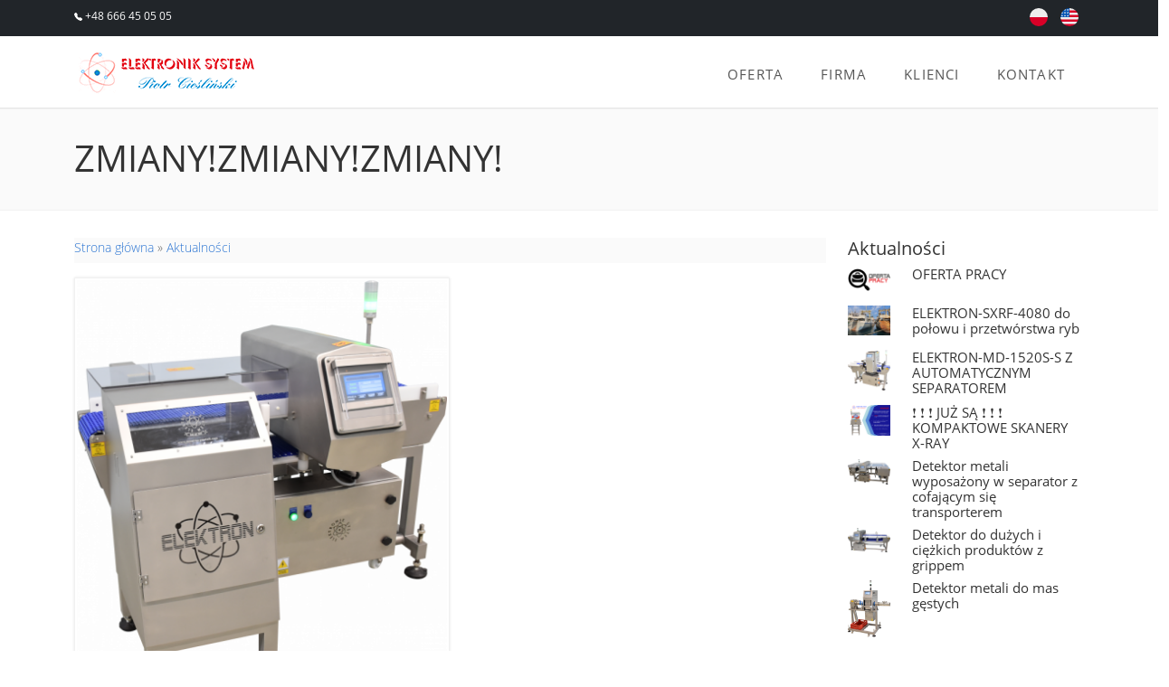

--- FILE ---
content_type: text/html; charset=UTF-8
request_url: https://elektronik-system.pl/aktualnosci/zmianyzmianyzmiany
body_size: 10178
content:
<!DOCTYPE html><html lang="pl" dir="ltr"><head><meta charset="utf-8" /><noscript><style>form.antibot * :not(.antibot-message) { display: none !important; }</style></noscript><meta name="MobileOptimized" content="width" /><meta name="HandheldFriendly" content="true" /><meta name="viewport" content="width=device-width, initial-scale=1.0" /><link rel="icon" href="/sites/www.elektronik-system.pl/themes/espc/favicon.ico" type="image/vnd.microsoft.icon" /><link rel="alternate" hreflang="pl" href="https://elektronik-system.pl/aktualnosci/zmianyzmianyzmiany" /><link rel="canonical" href="https://elektronik-system.pl/aktualnosci/zmianyzmianyzmiany" /><link rel="shortlink" href="https://elektronik-system.pl/node/239" /><title>ZMIANY!ZMIANY!ZMIANY! | elektronik-system.pl</title><link rel="stylesheet" media="all" href="/sites/www.elektronik-system.pl/files/css/css_JqspApxGWaCjp7_YUsgakVLCo75zuFs1pRTokyeTdF0.css?delta=0&amp;language=pl&amp;theme=espc&amp;include=[base64]" /><link rel="stylesheet" media="all" href="/sites/www.elektronik-system.pl/files/css/css_jvrKQ_CA8AXZdu8KPo-5z9ZmoAvjoC4-jokkP_Ll1u8.css?delta=1&amp;language=pl&amp;theme=espc&amp;include=[base64]" /></head><body class="user-not-logged-in not-home not-front path-node page-node-type-news sidebar-second"> <a href="#main-content" class="visually-hidden focusable skip-link"> Przejdź do treści </a><div class="dialog-off-canvas-main-canvas" data-off-canvas-main-canvas><div class="navbar-top bg-dark text-white"><div class="container"><div class="row"><div class="col-12"><div class="region region-navbar-top"><div id="block-language" class="block block-block-content block-block-contentb3e57109-1a08-429a-ba25-7be9599d8ef1"><div class="clearfix text-formatted field field--name-body field--type-text-with-summary field--label-hidden field__item"><div class="row"><div class="col-6"><div class="float-start"><p class="text-left"><svg class="bi bi-telephone-fill" width="9" height="9" fill="currentColor" viewBox="0 0 16 16"><path fill-rule="evenodd" d="M1.885.511a1.745 1.745 0 0 1 2.61.163L6.29 2.98c.329.423.445.974.315 1.494l-.547 2.19a.68.68 0 0 0 .178.643l2.457 2.457a.68.68 0 0 0 .644.178l2.189-.547a1.75 1.75 0 0 1 1.494.315l2.306 1.794c.829.645.905 1.87.163 2.611l-1.034 1.034c-.74.74-1.846 1.065-2.877.702a18.6 18.6 0 0 1-7.01-4.42 18.6 18.6 0 0 1-4.42-7.009c-.362-1.03-.037-2.137.703-2.877z" /></svg><a class="text-white" href="tel:+48666450505">&nbsp;+48 666 45 05 05</a></p></div></div><div class="col-6"><div class="float-end"><ul class="list-unstyled list-inline text-center text-lg-right mr-3"><li class="list-inline-item text-center"><a href="https://elektronik-system.pl/"><img src="/sites/www.elektronik-system.pl/files/uploads/images/design/pl.svg" alt="pl" width="20" height="20" title="PL" loading="lazy"> &nbsp;</a></li><li class="list-inline-item text-center"><a href="https://elektronik-system.pl/en"><img src="/sites/www.elektronik-system.pl/files/uploads/images/design/us.svg" alt="us" width="20" height="20" title="EN" loading="lazy"> &nbsp;</a></li></ul></div></div></div></div></div></div></div></div></div></div><div class="navbar-main shadow-sm"><div class="toggle-menu"><a id="toggle-icon" class="toggle-menu d-block d-md-block d-lg-none" title="Menu" href="#off-canvas"><div class="toggle-icon"></div><div class="toggle-icon w-75"></div><div class="toggle-icon"></div></a></div><header class="py-2 mb-0"><div class="container d-flex flex-wrap justify-content-center"><a href="/" class="d-flex align-items-center mb-0 mx-sm-auto ms-lg-0"><img src="/sites/www.elektronik-system.pl/themes/espc/logo.gif" class="logo me-2" alt="Strona główna"/></a><div class="col-12 col-lg-auto"><div class="main-menu d-none d-lg-block"><div class="region region-primary-menu"><div id="block-glownanawigacja" class="block block-tb-megamenu block-tb-megamenu-menu-blockmain"> <nav class="tbm tbm-main tbm-no-arrows" id="tbm-main" data-breakpoint="1200" aria-label="main navigation"> <button class="tbm-button" type="button"> <span class="tbm-button-container"> <span></span> <span></span> <span></span> <span></span> </span> </button><div class="tbm-collapse "><ul class="tbm-nav level-0 items-4" role="list" ><li class="tbm-item level-1 tbm-right sub-hidden-collapse tbm-item--has-dropdown" aria-level="1" ><div class="tbm-link-container"> <a href="/oferta/przemysl-spozywczy" class="tbm-link level-1 tbm-toggle" aria-expanded="false"> Oferta </a> <button class="tbm-submenu-toggle"><span class="visually-hidden">Toggle submenu</span></button></div><div class="tbm-submenu tbm-item-child tbm-has-width" style="width: 960px;" role="list"><div class="tbm-row"><div class="tbm-column span4 hidden-collapse"><div class="tbm-column-inner"><ul class="tbm-subnav level-1 items-1" role="list"><li class="tbm-item level-2 tbm-group" aria-level="2" ><div class="tbm-link-container"> <a href="/oferta/przemysl-spozywczy" class="tbm-link level-2 tbm-group-title" aria-expanded="false"> Przemysł Spożywczy </a></div><div class="tbm-group-container tbm-item-child" role="list"><div class="tbm-row"><div class="tbm-column span12"><div class="tbm-column-inner"><ul class="tbm-subnav level-2 items-5" role="list"><li class="tbm-item level-3" aria-level="3" ><div class="tbm-link-container"> <a href="/oferta/przemysl-spozywczy/detektory-metalu" class="tbm-link level-3"> Detektory Metalu </a></div></li><li class="tbm-item level-3" aria-level="3" ><div class="tbm-link-container"> <a href="/oferta/przemysl-spozywczy/skanery-x-ray" class="tbm-link level-3"> Skanery X-Ray </a></div></li><li class="tbm-item level-3" aria-level="3" ><div class="tbm-link-container"> <a href="/oferta/przemysl-spozywczy/kontrolery-wagowe" class="tbm-link level-3"> Wagi Kontrolne i Sortownice </a></div></li><li class="tbm-item level-3" aria-level="3" ><div class="tbm-link-container"> <a href="/oferta/przemysl-spozywczy/sortownice-optyczne" class="tbm-link level-3"> Sortownice Optyczne </a></div></li></ul></div></div></div></div></li></ul></div></div><div class="tbm-column span4 hidden-collapse"><div class="tbm-column-inner"><ul class="tbm-subnav level-1 items-2" role="list"><li class="tbm-item level-2 tbm-group" aria-level="2" ><div class="tbm-link-container"> <a href="/oferta/przemysl-dziewiarski" class="tbm-link level-2 tbm-group-title" aria-expanded="false"> Przemysł Dziewiarski </a></div><div class="tbm-group-container tbm-item-child" role="list"><div class="tbm-row"><div class="tbm-column span12"><div class="tbm-column-inner"><ul class="tbm-subnav level-2 items-1" role="list"><li class="tbm-item level-3" aria-level="3" ><div class="tbm-link-container"> <a href="/oferta/przemysl-dziewiarski/detektory-metali" class="tbm-link level-3"> Wykrywacze Metali </a></div></li></ul></div></div></div></div></li><li class="tbm-item level-2 tbm-group" aria-level="2" ><div class="tbm-link-container"> <a href="/oferta/przemysl-drzewny" class="tbm-link level-2 tbm-group-title" aria-expanded="false"> Przemysł Drzewny </a></div><div class="tbm-group-container tbm-item-child" role="list"><div class="tbm-row"><div class="tbm-column span12"><div class="tbm-column-inner"><ul class="tbm-subnav level-2 items-1" role="list"><li class="tbm-item level-3" aria-level="3" ><div class="tbm-link-container"> <a href="/oferta/przemysl-drzewny/wykrywacze-metalu" class="tbm-link level-3"> Wykrywacze Metalu </a></div></li></ul></div></div></div></div></li></ul></div></div><div class="tbm-column span4"><div class="tbm-column-inner"><ul class="tbm-subnav level-1 items-2" role="list"><li class="tbm-item level-2 tbm-group" aria-level="2" ><div class="tbm-link-container"> <a href="/oferta/ochrona" class="tbm-link level-2 tbm-group-title" aria-expanded="false"> Ochrona </a></div><div class="tbm-group-container tbm-item-child" role="list"><div class="tbm-row"><div class="tbm-column span12"><div class="tbm-column-inner"><ul class="tbm-subnav level-2 items-3" role="list"><li class="tbm-item level-3" aria-level="3" ><div class="tbm-link-container"> <a href="/oferta/ochrona/skanery-x-ray" class="tbm-link level-3"> Skanery X-Ray </a></div></li><li class="tbm-item level-3" aria-level="3" ><div class="tbm-link-container"> <a href="/oferta/ochrona/wykrywacze-bramowe" class="tbm-link level-3"> Bramkowe Wykrywacze Metali </a></div></li><li class="tbm-item level-3" aria-level="3" ><div class="tbm-link-container"> <a href="/oferta/ochrona/wykrywacze-reczne" class="tbm-link level-3"> Ręczne Wykrywacze Metali </a></div></li></ul></div></div></div></div></li><li class="tbm-item level-2 tbm-group" aria-level="2" ><div class="tbm-link-container"> <a href="/oferta/testery-certyfikowane-do-ccp" class="tbm-link level-2 tbm-group-title" aria-expanded="false"> Testery </a></div><div class="tbm-group-container tbm-item-child" role="list"><div class="tbm-row"><div class="tbm-column span12"><div class="tbm-column-inner"><ul class="tbm-subnav level-2 items-2" role="list"><li class="tbm-item level-3" aria-level="3" ><div class="tbm-link-container"> <a href="/oferta/testery-certyfikowane-do-ccp/skanera-x-ray" class="tbm-link level-3"> Skanera X-Ray </a></div></li><li class="tbm-item level-3" aria-level="3" ><div class="tbm-link-container"> <a href="/oferta/testery-certyfikowane-do-ccp/detektora-metali" class="tbm-link level-3"> Detektora Metali </a></div></li></ul></div></div></div></div></li></ul></div></div></div></div></li><li class="tbm-item level-1 tbm-item--has-dropdown active active-trail" aria-level="1" ><div class="tbm-link-container"> <a href="/o-firmie" class="tbm-link level-1 tbm-toggle active-trail" aria-expanded="false"> Firma </a> <button class="tbm-submenu-toggle"><span class="visually-hidden">Toggle submenu</span></button></div><div class="tbm-submenu tbm-item-child tbm-has-width" style="width: 300px;" role="list"><div class="tbm-row"><div class="tbm-column span12"><div class="tbm-column-inner"><ul class="tbm-subnav level-1 items-2" role="list"><li class="tbm-item level-2" aria-level="2" ><div class="tbm-link-container"> <a href="/o-firmie" class="tbm-link level-2"> O Firmie </a></div></li><li class="tbm-item level-2 active active-trail" aria-level="2" ><div class="tbm-link-container"> <a href="/aktualnosci" class="tbm-link level-2 active-trail"> Aktualności </a></div></li></ul></div></div></div></div></li><li class="tbm-item level-1" aria-level="1" ><div class="tbm-link-container"> <a href="/referencje" class="tbm-link level-1"> Klienci </a></div></li><li class="tbm-item level-1" aria-level="1" ><div class="tbm-link-container"> <a href="/kontakt" class="tbm-link level-1"> Kontakt </a></div></li></ul></div> </nav><script>
if (window.matchMedia("(max-width: 1200px)").matches) {
document.getElementById("tbm-main").classList.add('tbm--mobile');
}
document.getElementById('tbm-main').classList.add('tbm--mobile-hide');
</script></div></div></div></div></div></header></div><section><div class="highlighted"><div class="container"><div class="region region-highlighted"><div data-drupal-messages-fallback class="hidden"></div></div></div></div></section><header><div class="page-title"><div class="container"><div class="row"><div class="col-12"><div class="region region-title"><div id="block-page-title" class="block block-core block-page-title-block"><h1><span class="field field--name-title field--type-string field--label-hidden">ZMIANY!ZMIANY!ZMIANY!</span></h1></div></div></div></div></div></div></header><div class="main-content"><div class="container-fluid"><div class="container"><div class="row"><div class="col-sm-9"><article><div class="content"><div class="region region-content"><div id="block-espc-breadcrumbs" class="block block-system block-system-breadcrumb-block"> <nav class="breadcrumb" role="navigation" aria-labelledby="system-breadcrumb"><h2 id="system-breadcrumb" class="visually-hidden">Ścieżka nawigacyjna</h2><ol><li> <a href="/">Strona główna</a></li><li> <a href="/aktualnosci">Aktualności</a></li></ol> </nav></div><div id="block-espc-content" class="block block-system block-system-main-block"> <article class="node node--type-news node--view-mode-full"><div class="node__content"><div class="photoswipe-gallery field field--name-field-news-images field--type-image field--label-hidden field__items"><div class="field__item"> <a href="https://elektronik-system.pl/sites/www.elektronik-system.pl/files/styles/large_800_600/public/uploads/content/news/2022/zmianyzmianyzmiany/zmianyzmianyzmiany_0.png?itok=IZ1YG1qA" class="photoswipe" data-pswp-width="692" data-pswp-height="800" data-overlay-title="CHANGES! CHANGES! CHANGES!"><img src="/sites/www.elektronik-system.pl/files/styles/large_640x480/public/uploads/content/news/2022/zmianyzmianyzmiany/zmianyzmianyzmiany_0.png?itok=mwg-vDZP" width="415" height="480" alt="CHANGES! CHANGES! CHANGES!" title="CHANGES! CHANGES! CHANGES!" loading="lazy" class="image-style-large-640x480" /></a></div></div><div class="clearfix text-formatted field field--name-body field--type-text-with-summary field--label-hidden field__item"><p>Kierując się sugestiami naszych klientów wprowadziliśmy zmiany w konstrukcji pojemnika na odrzucone produkty. Pojemnik został wyposażony w nowe wzmocnione drzwi , które niwelują możliwość ich uszkodzenia.</p></div></div></article></div></div></div></article></div><div class="col-sm-3"><aside><div class="sidebar-second"><div class="region region-sidebar-second"><div class="views-element-container block block-views block-views-blocknews-block-1" id="block-views-block-news-block-1"><h5 class="block-title">Aktualności</h5><div><div class="view view-news view-id-news view-display-id-block_1 js-view-dom-id-598cb11f76877016e5ab85b06d68b4407a8a772998d5b94ddf0044d8f537c267"><div class="view-content"><div><div><span><div class="row"><div class="col-12 col-md-3"><p> <a href="/aktualnosci/oferta-pracy"> <img src="/sites/www.elektronik-system.pl/files/styles/thumbnail/public/uploads/content/news/2024/oferta-pracy/oferta-pracy.png?itok=AxFiYuNz" class="img-fluid" alt="OFERTA PRACY"> </a></p></div><div class="col-12 col-md-9"> <a href="/aktualnosci/oferta-pracy"><h6 class="small">OFERTA PRACY</h6> </a></div></div></span></div></div><div><div><span><div class="row"><div class="col-12 col-md-3"><p> <a href="/aktualnosci/elektron-sxrf-4080-do-polowu-i-przetworstwa-ryb"> <img src="/sites/www.elektronik-system.pl/files/styles/thumbnail/public/uploads/content/news/2023/elektron-sxrf-4080-do-polowu-i-przetworstwa-ryb/elektron-sxrf-4080-do-polowu-i-przetworstwa-ryb.png?itok=bx8DYy2T" class="img-fluid" alt="ELEKTRON-SXRF-4080 do połowu i przetwórstwa ryb "> </a></p></div><div class="col-12 col-md-9"> <a href="/aktualnosci/elektron-sxrf-4080-do-polowu-i-przetworstwa-ryb"><h6 class="small">ELEKTRON-SXRF-4080 do połowu i przetwórstwa ryb</h6> </a></div></div></span></div></div><div><div><span><div class="row"><div class="col-12 col-md-3"><p> <a href="/aktualnosci/elektron-md-1520s-s-z-automatycznym-separatorem"> <img src="/sites/www.elektronik-system.pl/files/styles/thumbnail/public/uploads/content/news/2023/elektron-md-1520s-s-z-automatycznym-separatorem/elektron-md-1520s-s-z-automatycznym-separatorem.png?itok=OrXhYPCC" class="img-fluid" alt="ELEKTRON-MD-1520S-S Z AUTOMATYCZNYM SEPARATOREM"> </a></p></div><div class="col-12 col-md-9"> <a href="/aktualnosci/elektron-md-1520s-s-z-automatycznym-separatorem"><h6 class="small">ELEKTRON-MD-1520S-S Z AUTOMATYCZNYM SEPARATOREM</h6> </a></div></div></span></div></div><div><div><span><div class="row"><div class="col-12 col-md-3"><p> <a href="/aktualnosci/juz-sa-kompaktowe-skanery-x-ray"> <img src="/sites/www.elektronik-system.pl/files/styles/thumbnail/public/uploads/content/news/2023/juz-sa-kompaktowe-skanery-x-ray/juz-sa-kompaktowe-skanery-x-ray.png?itok=6JTt3ppz" class="img-fluid" alt="❗ ❗ ❗ JUŻ SĄ ❗ ❗ ❗ KOMPAKTOWE SKANERY X-RAY"> </a></p></div><div class="col-12 col-md-9"> <a href="/aktualnosci/juz-sa-kompaktowe-skanery-x-ray"><h6 class="small">❗ ❗ ❗ JUŻ SĄ ❗ ❗ ❗ KOMPAKTOWE SKANERY X-RAY</h6> </a></div></div></span></div></div><div><div><span><div class="row"><div class="col-12 col-md-3"><p> <a href="/aktualnosci/detektor-metali-wyposazony-w-separator-z-cofajacym-sie-transporterem"> <img src="/sites/www.elektronik-system.pl/files/styles/thumbnail/public/uploads/content/news/2023/detektor-metali-wyposazony-w-separator-z-cofajacym-sie-transporterem/detektor-metali-wyposazony-w-separator-z-cofajacym-sie-transporterem.png?itok=CBS-31_o" class="img-fluid" alt="Detektor metali wyposażony w separator z cofającym się transporterem "> </a></p></div><div class="col-12 col-md-9"> <a href="/aktualnosci/detektor-metali-wyposazony-w-separator-z-cofajacym-sie-transporterem"><h6 class="small">Detektor metali wyposażony w separator z cofającym się transporterem</h6> </a></div></div></span></div></div><div><div><span><div class="row"><div class="col-12 col-md-3"><p> <a href="/aktualnosci/detektor-do-duzych-i-ciezkich-produktow-z-grippem"> <img src="/sites/www.elektronik-system.pl/files/styles/thumbnail/public/uploads/content/news/2023/detektor-do-duzych-i-ciezkich-produktow-z-grippem/detektor-do-duzych-i-ciezkich-produktow-z-grippem.png?itok=C4672i_q" class="img-fluid" alt="Detektor do dużych i ciężkich produktów z grippem"> </a></p></div><div class="col-12 col-md-9"> <a href="/aktualnosci/detektor-do-duzych-i-ciezkich-produktow-z-grippem"><h6 class="small">Detektor do dużych i ciężkich produktów z grippem</h6> </a></div></div></span></div></div><div><div><span><div class="row"><div class="col-12 col-md-3"><p> <a href="/aktualnosci/detektor-metali-do-mas-gestych"> <img src="/sites/www.elektronik-system.pl/files/styles/thumbnail/public/uploads/content/news/2023/detektor-metali-do-mas-gestych/detektor-metali-do-mas-gestych.png?itok=Fdcxz1C8" class="img-fluid" alt="Detektor metali do mas gęstych"> </a></p></div><div class="col-12 col-md-9"> <a href="/aktualnosci/detektor-metali-do-mas-gestych"><h6 class="small">Detektor metali do mas gęstych</h6> </a></div></div></span></div></div><div><div><span><div class="row"><div class="col-12 col-md-3"><p> <a href="/aktualnosci/skaner-x-ray-elektron-sxrf-6080-do-mrozonych-owocow"> <img src="/sites/www.elektronik-system.pl/files/styles/thumbnail/public/uploads/content/news/2023/skaner-x-ray-elektron-sxrf-6080-do-mrozonych-owocow/skaner-x-ray-elektron-sxrf-6080-do-mrozonych-owocow.png?itok=DUXNr09O" class="img-fluid" alt="Skaner X-Ray ELEKTRON-SXRF-6080 do mrożonych owoców"> </a></p></div><div class="col-12 col-md-9"> <a href="/aktualnosci/skaner-x-ray-elektron-sxrf-6080-do-mrozonych-owocow"><h6 class="small">Skaner X-Ray ELEKTRON-SXRF-6080 do mrożonych owoców</h6> </a></div></div></span></div></div><div><div><span><div class="row"><div class="col-12 col-md-3"><p> <a href="/aktualnosci/detektor-metalu-do-bulki-tartej-ryzu-platkow-owsianych"> <img src="/sites/www.elektronik-system.pl/files/styles/thumbnail/public/uploads/content/news/2023/detektor-metalu-do-bulki-tartej-ryzu-platkow-owsianych/detektor-metalu-do-bulki-tartej-ryzu-platkow-owsianych.png?itok=FfsGEZjK" class="img-fluid" alt="Detektor metalu do bułki tartej, ryżu, płatków owsianych."> </a></p></div><div class="col-12 col-md-9"> <a href="/aktualnosci/detektor-metalu-do-bulki-tartej-ryzu-platkow-owsianych"><h6 class="small">Detektor metalu do bułki tartej, ryżu, płatków owsianych.</h6> </a></div></div></span></div></div><div><div><span><div class="row"><div class="col-12 col-md-3"><p> <a href="/aktualnosci/zyczenia-wielkanocne"> <img src="/sites/www.elektronik-system.pl/files/styles/thumbnail/public/uploads/content/news/2023/zyczenia-wielkanocne/zyczenia-wielkanocne.png?itok=sQD_SJXE" class="img-fluid" alt="Życzenia Wielkanocne!"> </a></p></div><div class="col-12 col-md-9"> <a href="/aktualnosci/zyczenia-wielkanocne"><h6 class="small">Życzenia Wielkanocne!</h6> </a></div></div></span></div></div><div><div><span><div class="row"><div class="col-12 col-md-3"><p> <a href="/aktualnosci/detektor-metalu-do-jednorazowych-pieluszek"> <img src="/sites/www.elektronik-system.pl/files/styles/thumbnail/public/uploads/content/news/2023/detektor-metalu-do-jednorazowych-pieluszek/detektor-metalu-do-jednorazowych-pieluszek.png?itok=_vfMoNSs" class="img-fluid" alt="Detektor metalu do jednorazowych pieluszek "> </a></p></div><div class="col-12 col-md-9"> <a href="/aktualnosci/detektor-metalu-do-jednorazowych-pieluszek"><h6 class="small">Detektor metalu do jednorazowych pieluszek</h6> </a></div></div></span></div></div><div><div><span><div class="row"><div class="col-12 col-md-3"><p> <a href="/aktualnosci/dzien-kobiet-0"> <img src="/sites/www.elektronik-system.pl/files/styles/thumbnail/public/uploads/content/news/2023/dzien-kobiet/dzien-kobiet.jpg?itok=Zg1Tclhn" class="img-fluid" alt="DZIEŃ KOBIET"> </a></p></div><div class="col-12 col-md-9"> <a href="/aktualnosci/dzien-kobiet-0"><h6 class="small">DZIEŃ KOBIET</h6> </a></div></div></span></div></div></div></div></div></div></div></div></aside></div></div></div></div></div><section><div class="page-bottom-fluid"><div class="region region-bottom-fluid"><div id="block-contact-info" class="block block-block-content block-block-content05b1a178-33d8-4112-8890-c54434770921"><div class="clearfix text-formatted field field--name-body field--type-text-with-summary field--label-hidden field__item"><div class="row row-cols-1 row-cols-lg-3 justify-content-center py-5 bg-light"><div class="col w-auto"><div class="lc-block card border-0 bg-transparent"><div class="card-body"><div class="d-flex px-1 px-lg-3 "><div class="lc-block"><svg width="2.5em" height="2.5em" lc-helper="svg-icon" viewBox="0 0 24 24"><title>face-agent</title><path d="M18.72,14.76C19.07,13.91 19.26,13 19.26,12C19.26,11.28 19.15,10.59 18.96,9.95C18.31,10.1 17.63,10.18 16.92,10.18C13.86,10.18 11.15,8.67 9.5,6.34C8.61,8.5 6.91,10.26 4.77,11.22C4.73,11.47 4.73,11.74 4.73,12A7.27,7.27 0 0,0 12,19.27C13.05,19.27 14.06,19.04 14.97,18.63C15.54,19.72 15.8,20.26 15.78,20.26C14.14,20.81 12.87,21.08 12,21.08C9.58,21.08 7.27,20.13 5.57,18.42C4.53,17.38 3.76,16.11 3.33,14.73H2V10.18H3.09C3.93,6.04 7.6,2.92 12,2.92C14.4,2.92 16.71,3.87 18.42,5.58C19.69,6.84 20.54,8.45 20.89,10.18H22V14.67H22V14.69L22,14.73H21.94L18.38,18L13.08,17.4V15.73H17.91L18.72,14.76M9.27,11.77C9.57,11.77 9.86,11.89 10.07,12.11C10.28,12.32 10.4,12.61 10.4,12.91C10.4,13.21 10.28,13.5 10.07,13.71C9.86,13.92 9.57,14.04 9.27,14.04C8.64,14.04 8.13,13.54 8.13,12.91C8.13,12.28 8.64,11.77 9.27,11.77M14.72,11.77C15.35,11.77 15.85,12.28 15.85,12.91C15.85,13.54 15.35,14.04 14.72,14.04C14.09,14.04 13.58,13.54 13.58,12.91A1.14,1.14 0 0,1 14.72,11.77Z" /></svg></div><div class="ps-2 ps-md-3"><div class="lc-block"><h5 class="rfs-6" editable="inline"><a href="tel:+48608343434">+48 666 45 05 05</a></h5><p class="text-muted rfs-4" editable="inline">Poniedziałek - Piątek: 7:30 - 15:30&nbsp;</p></div></div></div></div></div></div><div class="col lc_border_lg w-auto "><div class="lc-block"><div class="lc-block card border-0 bg-transparent"><div class="card-body"><div class="d-flex px-1 px-lg-3 "><div class="lc-block"><svg class="bi bi-envelope" width="2.5em" height="2.5em" fill="currentColor" viewBox="0 0 16 16"><path d="M0 4a2 2 0 0 1 2-2h12a2 2 0 0 1 2 2v8a2 2 0 0 1-2 2H2a2 2 0 0 1-2-2zm2-1a1 1 0 0 0-1 1v.217l7 4.2 7-4.2V4a1 1 0 0 0-1-1zm13 2.383-4.708 2.825L15 11.105zm-.034 6.876-5.64-3.471L8 9.583l-1.326-.795-5.64 3.47A1 1 0 0 0 2 13h12a1 1 0 0 0 .966-.741M1 11.105l4.708-2.897L1 5.383z" /></svg></div><div class="ps-2 ps-md-3"><div class="lc-block"><h5 class="rfs-6" editable="inline"><a href="mailto:biuro@metaldetektor.pl">biuro@metaldetektor.pl</a></h5><p class="text-muted rfs-4" editable="inline">Kontakt poprzez e-mail.</p></div></div></div></div></div></div></div><div class="col lc_border_lg w-auto"><div class="lc-block card border-0 bg-transparent"><div class="card-body"><div class="d-flex px-1 px-lg-3 "><div class="lc-block"><svg class="bi bi-geo-alt-fill" width="2.5em" height="2.5em" fill="currentColor" viewBox="0 0 16 16"><path d="M8 16s6-5.686 6-10A6 6 0 0 0 2 6c0 4.314 6 10 6 10m0-7a3 3 0 1 1 0-6 3 3 0 0 1 0 6" /></svg></div><div class="ps-2 ps-md-3"><div class="lc-block"><h5 class="rfs-6" editable="inline">ul. Ustronna 14</h5><p class="text-muted rfs-4" editable="inline">89-606 Charzykowy, Pomorskie.</p></div></div></div></div></div></div></div></div></div></div></div></section><footer><div class="footer-top"><div class="container-fluid"><div class="row"><div class="col-sm-12"><div class="region region-footer-top"><div id="block-footer-top" class="block block-block-content block-block-contentc4d5a728-1320-4cb0-a362-dd7d798c8a3f"><div class="clearfix text-formatted field field--name-body field--type-text-with-summary field--label-hidden field__item"><h4 class="text-align-center"><a href="https://www.elektronik-system.pl/oferta/przemysl-spozywczy/detektory-metalu">Detektory Metali</a>, <a href="https://www.elektronik-system.pl/oferta/przemysl-spozywczy/skanery-x-ray">Skanery X-Ray,</a> <a href="https://www.elektronik-system.pl/oferta/przemysl-spozywczy/kontrolery-wagowe">Wagi Kontrolne</a></h4></div></div></div></div></div></div></div><div class="footer"><div class="container"><div class="row"><div class="col-sm-6 col-md-3"><div class="region region-footer-first"><div id="block-kontakt" class="block block-block-content block-block-contentdb8fc127-ae68-4f85-9ba2-81943f8e1f1d"><h5 class="block-title">Kontakt</h5><div class="clearfix text-formatted field field--name-body field--type-text-with-summary field--label-hidden field__item"><p><strong>Godziny otwarcia</strong></p><ul class="list-unstyled"><li>Poniedziałek-Piątek: 7.30-15.30</li><li>Przerwa śniadaniowa: 10.30-11.00</li></ul><p><strong>Dział techniczny</strong></p><ul><li>Marcin Weltrowski</li><li><a href="tel:+48666450505">+48 666 45 05 05</a></li></ul><p><strong>Biuro</strong></p><ul><li>+48 <a href="tel:+48666414143">666 41 41 43</a></li><li><a href="mailto:elektron@metaldetektor.pl">biuro@metaldetektor.pl</a></li></ul><p><strong>Adres:</strong></p><ul class="list-unstyled"><li>ul. Ustronna 14,&nbsp;</li><li>89-606 Charzykowy</li></ul></div></div></div></div><div class="col-sm-6 col-md-3"><div class="region region-footer-second"> <nav role="navigation" aria-labelledby="block-glownanawigacja-2-menu" id="block-glownanawigacja-2" class="block block-menu navigation menu--main"><h2 id="block-glownanawigacja-2-menu">Menu</h2><ul class="menu"><li class="menu-item menu-item--collapsed"> <a href="/oferta/przemysl-spozywczy" data-drupal-link-system-path="taxonomy/term/1">Oferta</a></li><li class="menu-item menu-item--expanded menu-item--active-trail"> <a href="/o-firmie" data-drupal-link-system-path="node/4">Firma</a><ul class="menu"><li class="menu-item"> <a href="/o-firmie" data-drupal-link-system-path="node/4">O Firmie</a></li><li class="menu-item menu-item--active-trail"> <a href="/aktualnosci" data-drupal-link-system-path="aktualnosci">Aktualności</a></li></ul></li><li class="menu-item"> <a href="/referencje" data-drupal-link-system-path="referencje">Klienci</a></li><li class="menu-item"> <a href="/kontakt" data-drupal-link-system-path="node/6">Kontakt</a></li></ul> </nav></div></div><div class="col-sm-6 col-md-3"><div class="region region-footer-third"><div id="block-ofirmie" class="block block-block-content block-block-content92568bdf-8587-4359-a1b9-701aabcee26d"><h5 class="block-title">O Firmie</h5><div class="clearfix text-formatted field field--name-body field--type-text-with-summary field--label-hidden field__item"><p>Firma ELEKTRONIK SYSTEM Piotr Cieśliński powstała w 1995r.&nbsp;<br>Od początku naszej działalności zajmowaliśmy się produkcją <a href="/oferta/przemysl-drzewny/wykrywacze-metalu">wykrywaczy metali</a>, oraz projektowaniem i budową niestandardowych urządzeń elektronicznych.</p></div></div></div></div><div class="col-sm-6 col-md-3"><div class="region region-footer-fourth"><div id="block-socialmedia" class="block block-block-content block-block-content160874b0-5b8a-4a57-9076-ac1986e1691f"><h5 class="block-title">Social Media</h5><div class="clearfix text-formatted field field--name-body field--type-text-with-summary field--label-hidden field__item"><ul class="list-unstyled list-inline"><li class="list-inline-item"><a href="https://www.facebook.com/ElektronikSystem/" target="_blank"><svg class="bi bi-facebook" width="18" height="18" fill="currentColor" viewBox="0 0 16 16"> <path d="M16 8.049c0-4.446-3.582-8.05-8-8.05C3.58 0-.002 3.603-.002 8.05c0 4.017 2.926 7.347 6.75 7.951v-5.625h-2.03V8.05H6.75V6.275c0-2.017 1.195-3.131 3.022-3.131.876 0 1.791.157 1.791.157v1.98h-1.009c-.993 0-1.303.621-1.303 1.258v1.51h2.218l-.354 2.326H9.25V16c3.824-.604 6.75-3.934 6.75-7.951" /> </svg>&nbsp;</a></li><li class="list-inline-item"><a href="https://www.messenger.com/t/ElektronikSystem/" target="_blank"><svg class="bi bi-messenger" width="18" height="18" fill="currentColor" viewBox="0 0 16 16"> <path d="M0 7.76C0 3.301 3.493 0 8 0s8 3.301 8 7.76-3.493 7.76-8 7.76c-.81 0-1.586-.107-2.316-.307a.64.64 0 0 0-.427.03l-1.588.702a.64.64 0 0 1-.898-.566l-.044-1.423a.64.64 0 0 0-.215-.456C.956 12.108 0 10.092 0 7.76m5.546-1.459-2.35 3.728c-.225.358.214.761.551.506l2.525-1.916a.48.48 0 0 1 .578-.002l1.869 1.402a1.2 1.2 0 0 0 1.735-.32l2.35-3.728c.226-.358-.214-.761-.551-.506L9.728 7.381a.48.48 0 0 1-.578.002L7.281 5.98a1.2 1.2 0 0 0-1.735.32z" /> </svg>&nbsp;</a></li><li class="list-inline-item"><a href="https://www.youtube.com/channel/UCTmZYrJyGChL8GFJPtU8yfA/videos" target="_blank"><svg class="bi bi-youtube" width="18" height="18" fill="currentColor" viewBox="0 0 16 16"> <path d="M8.051 1.999h.089c.822.003 4.987.033 6.11.335a2.01 2.01 0 0 1 1.415 1.42c.101.38.172.883.22 1.402l.01.104.022.26.008.104c.065.914.073 1.77.074 1.957v.075c-.001.194-.01 1.108-.082 2.06l-.008.105-.009.104c-.05.572-.124 1.14-.235 1.558a2.01 2.01 0 0 1-1.415 1.42c-1.16.312-5.569.334-6.18.335h-.142c-.309 0-1.587-.006-2.927-.052l-.17-.006-.087-.004-.171-.007-.171-.007c-1.11-.049-2.167-.128-2.654-.26a2.01 2.01 0 0 1-1.415-1.419c-.111-.417-.185-.986-.235-1.558L.09 9.82l-.008-.104A31 31 0 0 1 0 7.68v-.123c.002-.215.01-.958.064-1.778l.007-.103.003-.052.008-.104.022-.26.01-.104c.048-.519.119-1.023.22-1.402a2.01 2.01 0 0 1 1.415-1.42c.487-.13 1.544-.21 2.654-.26l.17-.007.172-.006.086-.003.171-.007A100 100 0 0 1 7.858 2zM6.4 5.209v4.818l4.157-2.408z" /> </svg>&nbsp;</a></li><li class="list-inline-item"><a href="https://www.instagram.com/elektroniksystem/" target="_blank"><svg class="bi bi-instagram" width="18" height="18" fill="currentColor" viewBox="0 0 16 16"> <path d="M8 0C5.829 0 5.556.01 4.703.048 3.85.088 3.269.222 2.76.42a3.9 3.9 0 0 0-1.417.923A3.9 3.9 0 0 0 .42 2.76C.222 3.268.087 3.85.048 4.7.01 5.555 0 5.827 0 8.001c0 2.172.01 2.444.048 3.297.04.852.174 1.433.372 1.942.205.526.478.972.923 1.417.444.445.89.719 1.416.923.51.198 1.09.333 1.942.372C5.555 15.99 5.827 16 8 16s2.444-.01 3.298-.048c.851-.04 1.434-.174 1.943-.372a3.9 3.9 0 0 0 1.416-.923c.445-.445.718-.891.923-1.417.197-.509.332-1.09.372-1.942C15.99 10.445 16 10.173 16 8s-.01-2.445-.048-3.299c-.04-.851-.175-1.433-.372-1.941a3.9 3.9 0 0 0-.923-1.417A3.9 3.9 0 0 0 13.24.42c-.51-.198-1.092-.333-1.943-.372C10.443.01 10.172 0 7.998 0zm-.717 1.442h.718c2.136 0 2.389.007 3.232.046.78.035 1.204.166 1.486.275.373.145.64.319.92.599s.453.546.598.92c.11.281.24.705.275 1.485.039.843.047 1.096.047 3.231s-.008 2.389-.047 3.232c-.035.78-.166 1.203-.275 1.485a2.5 2.5 0 0 1-.599.919c-.28.28-.546.453-.92.598-.28.11-.704.24-1.485.276-.843.038-1.096.047-3.232.047s-2.39-.009-3.233-.047c-.78-.036-1.203-.166-1.485-.276a2.5 2.5 0 0 1-.92-.598 2.5 2.5 0 0 1-.6-.92c-.109-.281-.24-.705-.275-1.485-.038-.843-.046-1.096-.046-3.233s.008-2.388.046-3.231c.036-.78.166-1.204.276-1.486.145-.373.319-.64.599-.92s.546-.453.92-.598c.282-.11.705-.24 1.485-.276.738-.034 1.024-.044 2.515-.045zm4.988 1.328a.96.96 0 1 0 0 1.92.96.96 0 0 0 0-1.92m-4.27 1.122a4.109 4.109 0 1 0 0 8.217 4.109 4.109 0 0 0 0-8.217m0 1.441a2.667 2.667 0 1 1 0 5.334 2.667 2.667 0 0 1 0-5.334" /> </svg>&nbsp;</a></li><li class="list-inline-item"><a href="https://twitter.com/detektorymetali" target="_blank"><svg class="bi bi-twitter-x" width="18" height="18" fill="currentColor" viewBox="0 0 16 16"> <path d="M12.6.75h2.454l-5.36 6.142L16 15.25h-4.937l-3.867-5.07-4.425 5.07H.316l5.733-6.57L0 .75h5.063l3.495 4.633L12.601.75Zm-.86 13.028h1.36L4.323 2.145H2.865z" /> </svg>&nbsp;</a></li></ul></div></div></div></div></div></div></div><div class="footer-bottom"><div class="container-fluid"></div></div></footer><div class="copyright"><div class="container"><div class="row"><div class="col-sm-12"><div class="region region-copyright"><div id="block-copyright" class="block block-block-content block-block-content460c3c4e-6a95-438d-b54e-8f4625c0ad09"><div class="clearfix text-formatted field field--name-body field--type-text-with-summary field--label-hidden field__item"><p class="text-align-center">© 1995-2026 Elektronik System - Detektory Metalu, Skanery X-Ray Wagi Kontrolne | elektronik-system.pl</p></div></div></div></div></div></div></div></div><div class="off-canvas-wrapper"><div id="off-canvas"><ul><li class="menu-item--_d5bfabc-e324-4d72-95ff-979f72848a2f menu-name--main"> <a href="/oferta/przemysl-spozywczy" data-drupal-link-system-path="taxonomy/term/1">Oferta</a><ul><li class="menu-item--d0e04a5b-84c0-46b9-b83c-e8cfd6e4fa66 menu-name--main"> <a href="/oferta/przemysl-spozywczy" data-drupal-link-system-path="taxonomy/term/1">Przemysł Spożywczy</a><ul><li class="menu-item--a85b0193-f4c6-45c1-ba65-7c71248a1bd4 menu-name--main"> <a href="/oferta/przemysl-spozywczy/detektory-metalu" data-drupal-link-system-path="taxonomy/term/2">Detektory Metalu</a></li><li class="menu-item--a83796c6-acb8-4952-98e7-a5884fd4a757 menu-name--main"> <a href="/oferta/przemysl-spozywczy/skanery-x-ray" data-drupal-link-system-path="taxonomy/term/3">Skanery X-Ray</a></li><li class="menu-item--_0b1b8e7-1236-4951-94f2-0a41afaa9115 menu-name--main"> <a href="/oferta/przemysl-spozywczy/kontrolery-wagowe" data-drupal-link-system-path="taxonomy/term/4">Wagi Kontrolne i Sortownice</a></li><li class="menu-item--_812046b-8b2d-4294-8dc4-742bd1d1dfff menu-name--main"> <a href="/oferta/przemysl-spozywczy/sortownice-optyczne" data-drupal-link-system-path="taxonomy/term/47">Sortownice Optyczne</a></li></ul></li><li class="menu-item--d575d981-cb50-4994-a968-66d7986adb5b menu-name--main"> <a href="/oferta/przemysl-dziewiarski" data-drupal-link-system-path="taxonomy/term/8">Przemysł Dziewiarski</a><ul><li class="menu-item--_d1693d7-ab08-4baf-b955-652a35286c1f menu-name--main"> <a href="/oferta/przemysl-dziewiarski/detektory-metali" data-drupal-link-system-path="taxonomy/term/9">Wykrywacze Metali</a></li></ul></li><li class="menu-item--bf1989aa-a3df-48c4-9dda-7773d189346a menu-name--main"> <a href="/oferta/przemysl-drzewny" data-drupal-link-system-path="taxonomy/term/10">Przemysł Drzewny</a><ul><li class="menu-item--_1b55205-408d-4f8d-b46f-d61688e91587 menu-name--main"> <a href="/oferta/przemysl-drzewny/wykrywacze-metalu" data-drupal-link-system-path="taxonomy/term/11">Wykrywacze Metalu</a></li></ul></li><li class="menu-item--_b1b6110-ea9e-471e-8e94-5e7f1f772071 menu-name--main"> <a href="/oferta/ochrona" data-drupal-link-system-path="taxonomy/term/12">Ochrona</a><ul><li class="menu-item--_c390846-88f6-4814-896b-3cd6d99a409e menu-name--main"> <a href="/oferta/ochrona/skanery-x-ray" data-drupal-link-system-path="taxonomy/term/13">Skanery X-Ray</a></li><li class="menu-item--f2518e19-f7de-451e-bf78-1389e271686b menu-name--main"> <a href="/oferta/ochrona/wykrywacze-bramowe" data-drupal-link-system-path="taxonomy/term/14">Bramkowe Wykrywacze Metali</a></li><li class="menu-item--e80b6e27-4a41-4f68-8b3a-126adc9970f8 menu-name--main"> <a href="/oferta/ochrona/wykrywacze-reczne" data-drupal-link-system-path="taxonomy/term/15">Ręczne Wykrywacze Metali</a></li></ul></li><li class="menu-item--_4d9dcf7-5376-4b3b-8a94-669cc413a9fe menu-name--main"> <a href="/oferta/testery-certyfikowane-do-ccp" data-drupal-link-system-path="taxonomy/term/16">Testery</a><ul><li class="menu-item--_7153496-2fd6-482a-b406-a5dfe2b4deb4 menu-name--main"> <a href="/oferta/testery-certyfikowane-do-ccp/skanera-x-ray" data-drupal-link-system-path="taxonomy/term/17">Skanera X-Ray</a></li><li class="menu-item--c977ae87-3ec1-4fe3-a41f-6f1b1aa1dc3c menu-name--main"> <a href="/oferta/testery-certyfikowane-do-ccp/detektora-metali" data-drupal-link-system-path="taxonomy/term/18">Detektora Metali</a></li></ul></li></ul></li><li class="menu-item--f7eb670a-59b9-4ace-9f7c-1252f206b80e menu-name--main menu-item--active-trail"> <a href="/o-firmie" data-drupal-link-system-path="node/4">Firma</a><ul><li class="menu-item--_1c823e7-18e7-414c-b3e2-5aae1ba6e9c9 menu-name--main"> <a href="/o-firmie" data-drupal-link-system-path="node/4">O Firmie</a></li><li class="menu-item--d54a7980-df67-476a-8ec7-a3caf874b6d8 menu-name--main menu-item--active-trail"> <a href="/aktualnosci" data-drupal-link-system-path="aktualnosci">Aktualności</a></li></ul></li><li class="menu-item--f9100076-02ed-4d23-80fd-2d70f66d55f4 menu-name--main"> <a href="/referencje" data-drupal-link-system-path="referencje">Klienci</a></li><li class="menu-item--_e897070-e737-44a1-9bf6-7d901022948d menu-name--main"> <a href="/kontakt" data-drupal-link-system-path="node/6">Kontakt</a></li></ul></div></div><script type="application/json" data-drupal-selector="drupal-settings-json">{"path":{"baseUrl":"\/","pathPrefix":"","currentPath":"node\/239","currentPathIsAdmin":false,"isFront":false,"currentLanguage":"pl"},"pluralDelimiter":"\u0003","suppressDeprecationErrors":true,"responsive_menu":{"position":"left","theme":"theme-dark","pagedim":"pagedim","modifyViewport":true,"use_bootstrap":false,"breakpoint":"(min-width: 960px)","drag":false},"photoswipe":{"options":{"showHideAnimationType":"zoom","showAnimationDuration":333,"hideAnimationDuration":333,"zoomAnimationDuration":333,"maxWidthToAnimate":4000,"easing":"cubic-bezier(.4,0,.22,1)","bgOpacity":1,"spacing":0.12,"initialZoomLevel":"fit","secondaryZoomLevel":"2.5","maxZoomLevel":"4","allowPanToNext":true,"loop":true,"wheelToZoom":false,"pinchToClose":true,"clickToCloseNonZoomable":true,"closeOnVerticalDrag":true,"trapFocus":true,"returnFocus":true,"escKey":true,"arrowKeys":true,"imageClickAction":"zoom-or-close","tapAction":"toggle-controls","doubleTapAction":"zoom","bgClickAction":"close","closeTitle":"Close","zoomTitle":"Zoom","arrowPrevTitle":"Previous","arrowNextTitle":"Next","indexIndicatorSep":" \/ ","errorMsg":"The image could not be loaded.","preload":[1,1],"preloaderDelay":2000,"mainClass":null,"showHideOpacity":false,"maxSpreadZoom":2,"closeOnScroll":true,"mouseUsed":false,"history":true,"focus":true,"captionOptions":{"type":"auto","mobileLayoutBreakpoint":600,"horizontalEdgeThreshold":20,"mobileCaptionOverlapRatio":0.3,"verticallyCenterImage":false}}},"TBMegaMenu":{"TBElementsCounter":{"column":null},"theme":"espc","tbm-main":{"arrows":"0"}},"user":{"uid":0,"permissionsHash":"65b27ae731c2d5f20c01beb4a6a45400d003817fedec60eda67e9a821ab8a093"}}</script><script src="/sites/www.elektronik-system.pl/files/js/js_KRH_a05-FVXCdtuNSI1OP8jcbu4ElLGzL8S6XsU5Sx8.js?scope=footer&amp;delta=0&amp;language=pl&amp;theme=espc&amp;include=eJxdiu0KgCAMAF9I9JFiyrKFOXErqafPPiDo391xKCU4YDF4gWdW0Qrl0fnNCY79IW7JlImVpVFB96GlTGpqnzgLbTgsmFf3cxs4jxSN-q4R7sWD4AmIPTQh"></script></body></html>